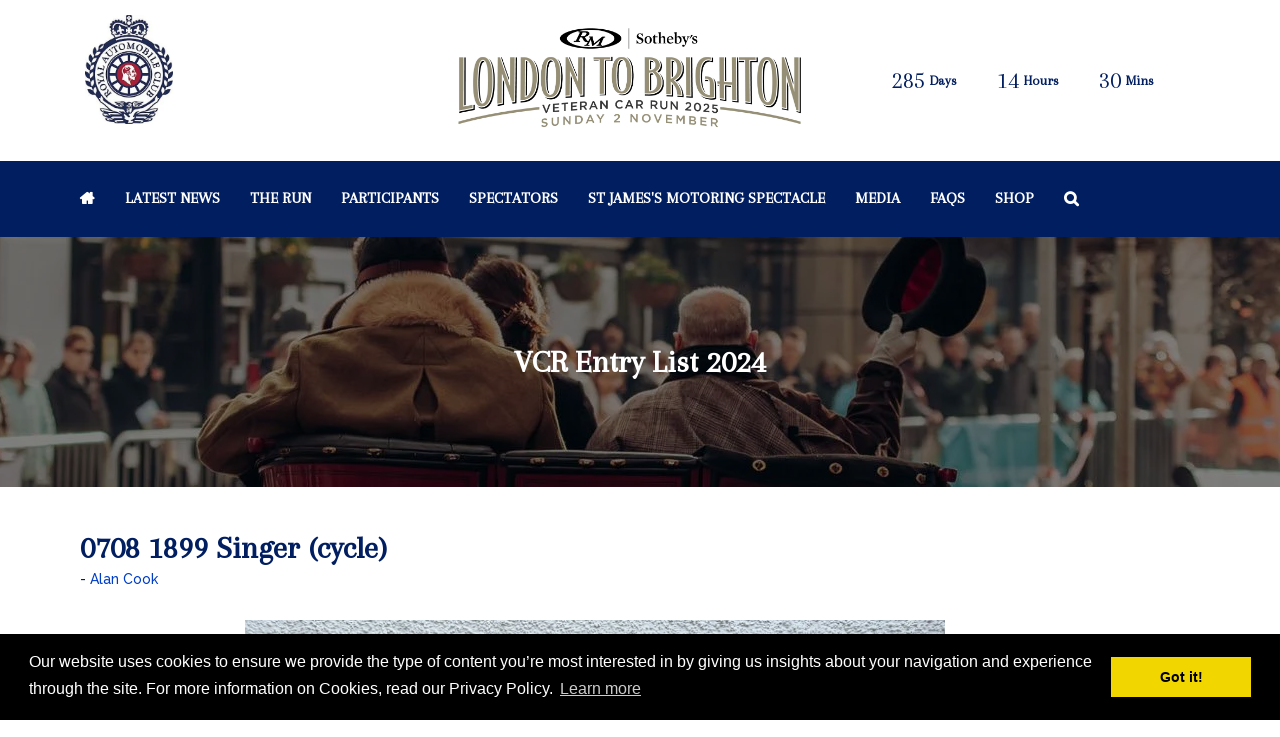

--- FILE ---
content_type: text/html;charset=utf-8
request_url: https://www.veterancarrun.com/2024-veteran-car-run-1/0703-1899-singer-cycle
body_size: 11410
content:



	
<!DOCTYPE html>
	<html lang="en-GB" class="no-js">
		<head>
			<meta http-equiv="Content-Type" content="text/html;charset=utf-8" />
			<title>
				
					0708 1899 Singer (cycle) - Veteran Car Run 2025
				
			</title>
			<meta name="generator" 	 content="SHOWOFF by ASP.events" />
			<meta name="author" content="">

			
			<meta name="description" content="" />
			<meta name="keywords" content="" />

			<meta name="viewport" content="width=device-width, initial-scale=1.0" />

			
		
		
					<meta property="og:title" content="0708&#x20;1899&#x20;Singer&#x20;&#x28;cycle&#x29;" />  
			<meta property="og:site_name" content="Veteran&#x20;Car&#x20;Run&#x20;2024" />  
			<meta property="schema:name" typeof="https://schema.org/WebPage" content="0708&#x20;1899&#x20;Singer&#x20;&#x28;cycle&#x29;" />  
			<meta property="schema:image" typeof="https://schema.org/WebPage" content="https://cdn.asp.events/CLIENT_Goose_Co_7F6419AF_5056_B739_54C4F8B966B46831/sites/Veteran-Car-Run-2019/media/Logos/VCR19-Wordmark.png/fit-in/1200x630/filters:no_upscale()" />  
			<meta property="og:image" content="https://cdn.asp.events/CLIENT_Goose_Co_7F6419AF_5056_B739_54C4F8B966B46831/sites/Veteran-Car-Run-2019/media/Logos/VCR19-Wordmark.png/fit-in/1200x630/filters:no_upscale()" />  
			<meta property="og:type" content="article" />  

			<!--
			896CC470F1E666EB742EBE1ED00FBAE70FB2A37496C44A5706E43BEFED69A8C4
			-->
			<base href="https://www.veterancarrun.com/" > 
	<meta name="robots" content="index, follow" />  
	<link rel="icon" href="https://cdn.asp.events/CLIENT_Goose_Co_7F6419AF_5056_B739_54C4F8B966B46831/sites/Veteran-Car-Run-2019/media/favicon.ico" type="image/x-icon" />  
	<link rel="canonical" href="https://www.veterancarrun.com/2024-veteran-car-run-1/0703-1899-singer-cycle" />  
<style>
.footer__info .panel__header__title {   text-align: center;  }
.ck-social-icons li a {   font-size: large;  }
.newsletter {background: #968F76!important;}
#twitter-feed a {color: #ffffff!important;}
.no-js .menu--dropdown-responsive>.menu__item:hover, .js .menu--dropdown-responsive>.menu__item.hover { border-bottom-color: #a52036!important; }
.menu--dropdown-responsive .menu--sub-menu .menu__item .menu__item__link:hover {background: #A52036!important;}
.countdown .panel__header__title {font-size: 3rem!important;}
.header {padding: 5px!important;}
.header__social .panel__header__title {font-size: 1.4rem!important;}

.m-libraries-news-list__items__item__header__title__link { color: #001E60!important; }
.m-libraries-news-list--overlay .m-libraries-news-list__items__item__header__title__link {     color: #fff!important; }

</style>
				
										<!--CookieConsentBanner start-->
										<link rel="stylesheet" type="text/css" href="/modules/contentbox-admin/includes/css/cookieconsent.min.css" />
										<script src="/modules/contentbox-admin/includes/js/cookieconsent.min.js"></script>
										<script>
										window.addEventListener("load", function(){
										window.cookieconsent.initialise({"palette":{"popup":{"background":"#000"},"button":{"background":"#f1d600"}},"content":{"message":"Our website uses cookies to ensure we provide the type of content you’re most interested in by giving us insights about your navigation and experience through the site. For more information on Cookies, read our Privacy Policy.","href":"https://www.veterancarrun.com/privacy-policy","showLink":true}})});
										</script>
										<!--CookieConsentBanner end-->
										
			
	

			
			<link rel="stylesheet" href="https://cdn.asp.events/CLIENT_Goose_Co_7F6419AF_5056_B739_54C4F8B966B46831/sites/Veteran-Car-Run-2019/media/__theme/css/site.css?v=A537BFDE" />

			
			<link href="https://themes.asp.events/_template_expo_aperture_01/includes/fonts/fontawesome/css/font-awesome.min.css" rel="stylesheet">

			
			<script src="https://code.jquery.com/jquery-1.12.4.min.js" integrity="sha256-ZosEbRLbNQzLpnKIkEdrPv7lOy9C27hHQ+Xp8a4MxAQ=" crossorigin="anonymous"></script>

			
			<script src="https://cdn.jsdelivr.net/npm/scriptjs@2.5.7/dist/script.min.js" integrity="sha384-+kbmEGZrjwfGzlYYiLQkgntepLDajw5ZAlz1jvKM4IVPwGH4Z+nbmccUIf9pz1Gq" crossorigin="anonymous"></script>

			
			<script type="text/javascript" src="https://themes.asp.events/_template_expo_aperture_01/includes/javascripts/vendors/svgxuse.js"></script>

			
			<script type="text/javascript" src="https://themes.asp.events/_template_expo_aperture_01/includes/javascripts/animations.js"></script>

			
			<script type="text/javascript" src="https://themes.asp.events/_base/1-1-0/includes/javascripts/dist/essentials.min.js"></script>
			<script type="text/javascript" src="https://themes.asp.events/_template_expo_aperture_01/includes/javascripts/site.js?v=3" ></script>

			
			<script src="https://themes.asp.events/_template_expo_aperture_01/includes/javascripts/accessibility.js"></script>					
			<script type="text/javascript" src="https://themes.asp.events/_base/1-2-0/includes/javascripts/dist/global/accessibility.min.js"></script>

			

			
			
			
				<link href="https://fonts.googleapis.com/css?family=Raleway:500,500i,700,700i" rel="stylesheet">
			
			
				<link href="https://fonts.googleapis.com/css?family=Arapey:400,400i,650,650i" rel="stylesheet">
						
			

			
			
		
		
		
					<script>
						(function(i,s,o,g,r,a,m){i['GoogleAnalyticsObject']=r;i[r]=i[r]||function(){
						(i[r].q=i[r].q||[]).push(arguments)},i[r].l=1*new Date();a=s.createElement(o),
						m=s.getElementsByTagName(o)[0];a.async=1;a.src=g;m.parentNode.insertBefore(a,m)
						})(window,document,'script','//www.google-analytics.com/analytics.js','ga');
						ga('create', 'UA-49615763-1', 'auto');
						ga('require', 'autotrack');
						ga('send', 'pageview');
						window.addEventListener('popstate', function(event) {
						    ga('send', 'pageview');
						});
						$.getScript('/includes/javascript/autotrack.js');
					</script>
				
			<script>
				$script('https://cdn.asp.events/includes/js/jquery/magnificPopup/jquery.magnific-popup.min.js', function(){ $script('https://cdn.asp.events/includes/js/ASPModal.old.min.js'); });

				jQuery(document).ready(function(){

					jQuery(document).on('click','.js-share-button',showShareDialog);

					function showShareDialog(e)
					{
						e.preventDefault();

						var Site = jQuery(this).attr('data-site');

						if (jQuery(this).attr('data-slug') != '') {
							var PageUrl = jQuery(this).attr('data-slug');
						} else {
							var PageUrl = location.href;
						}

						var contentId = '';
						if (jQuery(this).attr('data-contentId') != '') {
							var contentId = jQuery(this).attr('data-contentId');
						}
						var shareText = jQuery(this).attr('data-shareText');
						var shareTitle = jQuery(this).attr('data-shareTitle');

						jQuery.get
							( '__share/buttons/getShareUrl'
							, { Site:Site , PageUrl:PageUrl , PageTitle:document.title, contentId:contentId, shareText:shareText, shareTitle:shareTitle }
							, redirectToShare
							);
					}

					function redirectToShare(data)
					{
						//open email share in modal
						if(data.ShareTo.indexOf('__share/email') == 0)
							openRemoteModal(data.ShareTo);
						else{

						var popupBlockerChecker = {
									check: function(popup_window){
											var _scope = this;
											if (popup_window) {
													if(/chrome/.test(navigator.userAgent.toLowerCase())){
															setTimeout(function () {
																	_scope._is_popup_blocked(_scope, popup_window);
															 },200);
													}else{
															popup_window.onload = function () {
																	_scope._is_popup_blocked(_scope, popup_window);
															};
													}
											}else{
													_scope._displayError();
											}
									},
									_is_popup_blocked: function(scope, popup_window){
											if ((popup_window.innerHeight > 0)==false){ scope._displayError(); }
									},
									_displayError: function(){
											alert("Popup Blocker is enabled! Please add this site to your exception list.");
									}
							};

							var popup = window.open(data.ShareTo,'_blank','width=800,height=650'); //'width=620,height=440'
							popupBlockerChecker.check(popup);
						}
					}

				});
			</script>
		
	
		</head>




	 
	<body class="body--id-21398 t-default Veteran-Car-Run-2019 ">
		
		
		
		
	
		<a class="s-skip-to-main" href="#main" style="opacity: 0; position: absolute; transform: translateY(-100%);">Skip to main content</a>
		<div class="site">
			<nav class="navigation-mobile js-navigation-clone" data-original="main" data-type="accordion" aria-label="Mobile Main Navigation"></nav>
			
				
    
    
        
	<div class="header-sticky">
		<div class="wrapper">
			
			<div class="header-sticky__navigation-cta">
				<nav class="header-sticky__navigation js-navigation" data-name="main" aria-label="Main Navigation">
					<!--seed:89BB5C66DBADDC1C10BCD25C74F4FFEAD1462200-->
	
		
			<ul class="menu menu--dropdown-responsive js-menu menublock" menuid="43">
		
	
	
		<li title="Home" class="menu__item menu__item--home">

		
			<a href="welcome" target="_self" class="menu__item__link menuitem menuitem--id-236">Home</a>
		

		
		</li>
	
		<li title="LATEST NEWS" class="menu__item">

		
			<a href="news" target="_self" class="menu__item__link menuitem menuitem--id-362">LATEST NEWS</a>
		

		
		</li>
	
		<li title="The Run" class="menu__item">

		
			<a href="the-run" target="_self" class="menu__item__link menuitem menuitem--id-280">The Run</a>
		

		
			
			<button class="menu__item__toggle" style="display: none;"><i class="fal fa-chevron-down"></i></button>

			
	
		<ul class="menu--sub-menu menu--sub-menu--level-1">
	
	
		<li title="History of the Run" class="menu__item">

		
			<a href="history-of-the-run" target="_self" class="menu__item__link menuitem menuitem--id-281">History of the Run</a>
		

		
		</li>
	
		<li title="Galleries" class="menu__item">

		
			<a href="galleries" target="_self" class="menu__item__link menuitem menuitem--id-285">Galleries</a>
		

		
			
			<button class="menu__item__toggle" style="display: none;"><i class="fal fa-chevron-down"></i></button>

			
	
		<ul class="menu--sub-menu menu--sub-menu--level-2">
	
	
		<li title="Photos" class="menu__item">

		
			<a href="photos" target="_self" class="menu__item__link menuitem menuitem--id-286">Photos</a>
		

		
		</li>
	
		<li title="Videos" class="menu__item">

		
			<a href="videos" target="_self" class="menu__item__link menuitem menuitem--id-287">Videos</a>
		

		
		</li>
	
	
		</ul>
	


		
		</li>
	
		<li title="2025 Entry List and Results" class="menu__item">

		
			<a href="2025-entry-list-results" target="_self" class="menu__item__link menuitem menuitem--id-406">2025 Entry List and Results</a>
		

		
		</li>
	
		<li title="Marshals, Veteran Car Run Team and Supporting Clubs" class="menu__item">

		
			<a href="team-marshals--supporting-clubs" target="_self" class="menu__item__link menuitem menuitem--id-376">Marshals, Veteran Car Run Team and Supporting Clubs</a>
		

		
		</li>
	
		<li title="Previous Years' Programmes" class="menu__item">

		
			<a href="programmes" target="_self" class="menu__item__link menuitem menuitem--id-385">Previous Years' Programmes</a>
		

		
		</li>
	
		<li title="Our Partners" class="menu__item">

		
			<a href="our-partners" target="_self" class="menu__item__link menuitem menuitem--id-282">Our Partners</a>
		

		
		</li>
	
		<li title="Summer Run" class="menu__item">

		
			<a href="royal-automobile-club-summer-veteran-car-run" target="_self" class="menu__item__link menuitem menuitem--id-395">Summer Run</a>
		

		
			
			<button class="menu__item__toggle" style="display: none;"><i class="fal fa-chevron-down"></i></button>

			
	
		<ul class="menu--sub-menu menu--sub-menu--level-2">
	
	
		<li title="2024 Summer Run Image Gallery" class="menu__item">

		
			<a href="https://www.veterancarrun.com/2024-summer-veteran-car-run-gallery" target="_blank" class="menu__item__link menuitem menuitem--id-404">2024 Summer Run Image Gallery</a>
		

		
		</li>
	
		<li title="2024 Summer Run Entry List" class="menu__item">

		
			<a href="2024-summer-veteran-car-run" target="_self" class="menu__item__link menuitem menuitem--id-401">2024 Summer Run Entry List</a>
		

		
		</li>
	
	
		</ul>
	


		
		</li>
	
	
		</ul>
	


		
		</li>
	
		<li title="Participants" class="menu__item">

		
			<a href="event-information" target="_self" class="menu__item__link menuitem menuitem--id-271">Participants</a>
		

		
			
			<button class="menu__item__toggle" style="display: none;"><i class="fal fa-chevron-down"></i></button>

			
	
		<ul class="menu--sub-menu menu--sub-menu--level-1">
	
	
		<li title="Event Information" class="menu__item">

		
			<a href="event-information" target="_self" class="menu__item__link menuitem menuitem--id-363">Event Information</a>
		

		
		</li>
	
		<li title="Register" class="menu__item">

		
			<a href="register" target="_self" class="menu__item__link menuitem menuitem--id-409">Register</a>
		

		
		</li>
	
		<li title="2025 Entry List and Results" class="menu__item">

		
			<a href="2025-entry-list-results" target="_self" class="menu__item__link menuitem menuitem--id-410">2025 Entry List and Results</a>
		

		
		</li>
	
		<li title="The Peninsula London" class="menu__item">

		
			<a href="peninsula-london" target="_self" class="menu__item__link menuitem menuitem--id-412">The Peninsula London</a>
		

		
		</li>
	
		<li title="Participant FAQ: Accommodation, Parking, Driving in London, ULEZ" class="menu__item">

		
			<a href="participant-faq" target="_self" class="menu__item__link menuitem menuitem--id-413">Participant FAQ: Accommodation, Parking, Driving in London, ULEZ</a>
		

		
		</li>
	
		<li title="Overseas Vehicles - UK temporary import and London driving charges" class="menu__item">

		
			<a href="overseas-vehicles" target="_self" class="menu__item__link menuitem menuitem--id-390">Overseas Vehicles - UK temporary import and London driving charges</a>
		

		
		</li>
	
		<li title="Longevity Medals" class="menu__item">

		
			<a href="longevity-medals" target="_self" class="menu__item__link menuitem menuitem--id-414">Longevity Medals</a>
		

		
		</li>
	
	
		</ul>
	


		
		</li>
	
		<li title="SPECTATORS" class="menu__item">

		
			<a href="spectators" target="_self" class="menu__item__link menuitem menuitem--id-384">SPECTATORS</a>
		

		
		</li>
	
		<li title="St James's Motoring Spectacle" class="menu__item">

		
			<a href="st-jamess-motoring-spectacle" target="_self" class="menu__item__link menuitem menuitem--id-405">St James's Motoring Spectacle</a>
		

		
		</li>
	
		<li title="MEDIA" class="menu__item">

		
			<a href="press" target="_self" class="menu__item__link menuitem menuitem--id-288">MEDIA</a>
		

		
		</li>
	
		<li title="FAQs" class="menu__item">

		
			<a href="faqs" target="_self" class="menu__item__link menuitem menuitem--id-291">FAQs</a>
		

		
		</li>
	
		<li title="Shop" class="menu__item">

		
			<a href="https://shop.royalautomobileclub.co.uk/products/664396038488" target="_blank" class="menu__item__link menuitem menuitem--id-383">Shop</a>
		

		
		</li>
	
		<li title="Search" class="js-search-trigger menu__item menu__item--search">

		
			<a href="http://#searchToggle" target="_blank" class="menu__item__link menuitem menuitem--id-248">Search</a>
		

		
		</li>
	
	
		
			</ul>
		
	


				</nav>
				
			</div>			
		</div>
	</div>	

    
    
	<header class="header header__style-1">
		<div class="wrapper">
			
			<div class="header__dates-location"><div class="panel panel--default panel--id-7056">
			
			
			
				<div class="panel__body">
					<h3 class="ck-headline ck-headline--color-main"><strong><a href="http://www.royalautomobileclub.co.uk/" target="_blank" title="http://www.royalautomobileclub.co.uk/"><img alt="RAC logo" src="https://cdn.asp.events/CLIENT_Goose_Co_7F6419AF_5056_B739_54C4F8B966B46831/sites/Veteran-Car-Run-2019/media/Logos/250px-Royal_Automobile_Club_Logo.jpg" style="width: 88px; height: 110px; margin-top: 10px;" /></a></strong></h3>

				</div>
			
		</div></div>
			<div class="header__branding"><div class="panel panel--default panel--id-7058">
			
				<div class="panel__image">
					<a href="https://cdn.asp.events/CLIENT_Goose_Co_7F6419AF_5056_B739_54C4F8B966B46831/sites/Veteran-Car-Run-2019/media/Logos/VCR-logo.png" target="_blank"></a>
				</div>
			
			
			
				<div class="panel__body">
					<p style="text-align: center;"><img alt="logo" src="https://cdn.asp.events/CLIENT_Goose_Co_7F6419AF_5056_B739_54C4F8B966B46831/sites/Veteran-Car-Run-2019/media/Logos/VCR25-Wordmark-double-dated.jpg" style="width: 500px; height: 158px;" /></p>

				</div>
			
		</div></div>
			
			
				<div class="header__details">
					<div class="header__links-social">
						
						
						
					</div>
					<div class="header__countdown"><div class="panel panel--default panel--id-8118"> 
 <div class="panel__body">  
  <div class="w-countdown"> 
   <script src="/__widgets/jquery.countdown/jquery.countdown.min.js"></script> 
   <div class="w-countdown__item" id="w-countdown--id-uid_B66A0"> 
   </div> 
   <script>
                        $(document).ready(function(){
                            if("01/11/2026 06:56".length != 0){
                                var finalDate = "01/11/2026 06:56".split(" ")[0].split("/").reverse().join("/");
                                var finalTime = "01/11/2026 06:56".split(" ")[1];
                                var finalDateTime = finalDate + " " + finalTime;
                                //$('#w-countdown--id-uid_B66A0').countdown('2026/01/11 hh:01:ss')
                                $('#w-countdown--id-uid_B66A0').countdown(finalDateTime)
                                     .on("update.countdown", function(event) {
                                        switch ("D/H/M") {
                                            case "Month/D/H" :
                                                var format = '<div class="w-countdown__months">%-m <span>%!m:Month,Months;</span></div><div class="w-countdown__days">%-n <span>%!n:Day,Days;</span></div><div class="w-countdown__hours">%H <span>%!H:Hour,Hours;</span></div>';
                                            break;
                                            case "D/H/M/S" :
                                                var format = '<div class="w-countdown__days">%-D <span>%!D:Day,Days;</span></div><div class="w-countdown__hours">%H <span>%!H:Hour,Hours;</span></div><div class="w-countdown__minutes">%M <span>%!M:Min,Mins;</span></div><div class="w-countdown__seconds">%S <span>%!S:Sec,Secs;</span></div>';
                                            break;
                                            default :
                                                var format = '<div class="w-countdown__days">%-D <span>%!D:Day,Days;</span></div><div class="w-countdown__hours">%H <span>%!H:Hour,Hours;</span></div><div class="w-countdown__minutes">%M <span>%!M:Min,Mins;</span></div>';
                                            break;
                                        }

                                        $(this).html(event.strftime(format));
                                     })
                                     .on("finish.countdown", function(event) {
                                       $(this).html("Countdown Complete! The time is now!")
                                         .parent().addClass("disabled");
                                     });
                            }
                        });
                    </script> 
  </div>  
 </div> 
</div></div>
				</div>
			
		</div>
	</header>






			
				
	
		<nav class="navigation js-navigation" data-name="main" aria-label="Main Navigation">
			<div class="wrapper">
				<div class="navigation__menu">
					<!--seed:89BB5C66DBADDC1C10BCD25C74F4FFEAD1462200-->
	
		
			<ul class="menu menu--dropdown-responsive js-menu menublock" menuid="43">
		
	
	
		<li title="Home" class="menu__item menu__item--home">

		
			<a href="welcome" target="_self" class="menu__item__link menuitem menuitem--id-236">Home</a>
		

		
		</li>
	
		<li title="LATEST NEWS" class="menu__item">

		
			<a href="news" target="_self" class="menu__item__link menuitem menuitem--id-362">LATEST NEWS</a>
		

		
		</li>
	
		<li title="The Run" class="menu__item">

		
			<a href="the-run" target="_self" class="menu__item__link menuitem menuitem--id-280">The Run</a>
		

		
			
			<button class="menu__item__toggle" style="display: none;"><i class="fal fa-chevron-down"></i></button>

			
	
		<ul class="menu--sub-menu menu--sub-menu--level-1">
	
	
		<li title="History of the Run" class="menu__item">

		
			<a href="history-of-the-run" target="_self" class="menu__item__link menuitem menuitem--id-281">History of the Run</a>
		

		
		</li>
	
		<li title="Galleries" class="menu__item">

		
			<a href="galleries" target="_self" class="menu__item__link menuitem menuitem--id-285">Galleries</a>
		

		
			
			<button class="menu__item__toggle" style="display: none;"><i class="fal fa-chevron-down"></i></button>

			
	
		<ul class="menu--sub-menu menu--sub-menu--level-2">
	
	
		<li title="Photos" class="menu__item">

		
			<a href="photos" target="_self" class="menu__item__link menuitem menuitem--id-286">Photos</a>
		

		
		</li>
	
		<li title="Videos" class="menu__item">

		
			<a href="videos" target="_self" class="menu__item__link menuitem menuitem--id-287">Videos</a>
		

		
		</li>
	
	
		</ul>
	


		
		</li>
	
		<li title="2025 Entry List and Results" class="menu__item">

		
			<a href="2025-entry-list-results" target="_self" class="menu__item__link menuitem menuitem--id-406">2025 Entry List and Results</a>
		

		
		</li>
	
		<li title="Marshals, Veteran Car Run Team and Supporting Clubs" class="menu__item">

		
			<a href="team-marshals--supporting-clubs" target="_self" class="menu__item__link menuitem menuitem--id-376">Marshals, Veteran Car Run Team and Supporting Clubs</a>
		

		
		</li>
	
		<li title="Previous Years' Programmes" class="menu__item">

		
			<a href="programmes" target="_self" class="menu__item__link menuitem menuitem--id-385">Previous Years' Programmes</a>
		

		
		</li>
	
		<li title="Our Partners" class="menu__item">

		
			<a href="our-partners" target="_self" class="menu__item__link menuitem menuitem--id-282">Our Partners</a>
		

		
		</li>
	
		<li title="Summer Run" class="menu__item">

		
			<a href="royal-automobile-club-summer-veteran-car-run" target="_self" class="menu__item__link menuitem menuitem--id-395">Summer Run</a>
		

		
			
			<button class="menu__item__toggle" style="display: none;"><i class="fal fa-chevron-down"></i></button>

			
	
		<ul class="menu--sub-menu menu--sub-menu--level-2">
	
	
		<li title="2024 Summer Run Image Gallery" class="menu__item">

		
			<a href="https://www.veterancarrun.com/2024-summer-veteran-car-run-gallery" target="_blank" class="menu__item__link menuitem menuitem--id-404">2024 Summer Run Image Gallery</a>
		

		
		</li>
	
		<li title="2024 Summer Run Entry List" class="menu__item">

		
			<a href="2024-summer-veteran-car-run" target="_self" class="menu__item__link menuitem menuitem--id-401">2024 Summer Run Entry List</a>
		

		
		</li>
	
	
		</ul>
	


		
		</li>
	
	
		</ul>
	


		
		</li>
	
		<li title="Participants" class="menu__item">

		
			<a href="event-information" target="_self" class="menu__item__link menuitem menuitem--id-271">Participants</a>
		

		
			
			<button class="menu__item__toggle" style="display: none;"><i class="fal fa-chevron-down"></i></button>

			
	
		<ul class="menu--sub-menu menu--sub-menu--level-1">
	
	
		<li title="Event Information" class="menu__item">

		
			<a href="event-information" target="_self" class="menu__item__link menuitem menuitem--id-363">Event Information</a>
		

		
		</li>
	
		<li title="Register" class="menu__item">

		
			<a href="register" target="_self" class="menu__item__link menuitem menuitem--id-409">Register</a>
		

		
		</li>
	
		<li title="2025 Entry List and Results" class="menu__item">

		
			<a href="2025-entry-list-results" target="_self" class="menu__item__link menuitem menuitem--id-410">2025 Entry List and Results</a>
		

		
		</li>
	
		<li title="The Peninsula London" class="menu__item">

		
			<a href="peninsula-london" target="_self" class="menu__item__link menuitem menuitem--id-412">The Peninsula London</a>
		

		
		</li>
	
		<li title="Participant FAQ: Accommodation, Parking, Driving in London, ULEZ" class="menu__item">

		
			<a href="participant-faq" target="_self" class="menu__item__link menuitem menuitem--id-413">Participant FAQ: Accommodation, Parking, Driving in London, ULEZ</a>
		

		
		</li>
	
		<li title="Overseas Vehicles - UK temporary import and London driving charges" class="menu__item">

		
			<a href="overseas-vehicles" target="_self" class="menu__item__link menuitem menuitem--id-390">Overseas Vehicles - UK temporary import and London driving charges</a>
		

		
		</li>
	
		<li title="Longevity Medals" class="menu__item">

		
			<a href="longevity-medals" target="_self" class="menu__item__link menuitem menuitem--id-414">Longevity Medals</a>
		

		
		</li>
	
	
		</ul>
	


		
		</li>
	
		<li title="SPECTATORS" class="menu__item">

		
			<a href="spectators" target="_self" class="menu__item__link menuitem menuitem--id-384">SPECTATORS</a>
		

		
		</li>
	
		<li title="St James's Motoring Spectacle" class="menu__item">

		
			<a href="st-jamess-motoring-spectacle" target="_self" class="menu__item__link menuitem menuitem--id-405">St James's Motoring Spectacle</a>
		

		
		</li>
	
		<li title="MEDIA" class="menu__item">

		
			<a href="press" target="_self" class="menu__item__link menuitem menuitem--id-288">MEDIA</a>
		

		
		</li>
	
		<li title="FAQs" class="menu__item">

		
			<a href="faqs" target="_self" class="menu__item__link menuitem menuitem--id-291">FAQs</a>
		

		
		</li>
	
		<li title="Shop" class="menu__item">

		
			<a href="https://shop.royalautomobileclub.co.uk/products/664396038488" target="_blank" class="menu__item__link menuitem menuitem--id-383">Shop</a>
		

		
		</li>
	
		<li title="Search" class="js-search-trigger menu__item menu__item--search">

		
			<a href="http://#searchToggle" target="_blank" class="menu__item__link menuitem menuitem--id-248">Search</a>
		

		
		</li>
	
	
		
			</ul>
		
	


				</div>
				
				
			</div>
		</nav>
	

			
				
	

			
				
	
	

	
		
			
		
				<div class="page-title ">
				
					

					
					 
						<h1 class="page-title__title">VCR Entry List 2024</h1>
					
					<div class="page-title__image">
						<div class="panel panel--default panel--id-7074">
			
			
			
				<div class="panel__body">
					<p><img alt="event info" src="https://cdn.asp.events/CLIENT_Goose_Co_7F6419AF_5056_B739_54C4F8B966B46831/sites/Veteran-Car-Run-2019/media/Subpage headers/Event-Information-subpage-header-V2.jpg" style="width: 1900px; height: 250px;" /></p>

				</div>
			
		</div>
					</div>
				</div>
				
			
	
	
	<div class="content" id="main">
		
	
	
		
		
		
	

	<main class="content__main">
		<div class="wrapper">
			
			<div class="content__main__body">
				













<div class="m-libraries-news-entry m-libraries-news-entry--default m-libraries-news-entry--id-21398">
	<div class="m-libraries-news-entry__item js-library-list js-library-item js-library-entry-item" searchgroup="libraryentry-2024-veteran-car-run-1" data-content-i-d=21398>
		<div class="m-libraries-news-entry__item__toolbar">
			<div class="p-button-group p-button-group--horizontal-to-vertical p-button-group--horizontal-to-vertical--tablet">
				
				
				
			</div>
		</div>
		<div class="m-libraries-news-entry__item__header">
			
			<h1 class="m-libraries-news-entry__item__header__title">
				0708 1899 Singer (cycle)
			</h1>
			
				
					<div class="m-libraries-news-entry__item__header__meta">
						
							<span class="m-libraries-news-entry__item__header__meta__author">
								Alan Cook
							</span>
						
					</div>
				
			
		</div>
		
			<figure class="m-libraries-news-entry__item__featured-image" >
				<div class="m-libraries-news-entry__item__featured-image__wrapper">
					<img src="https://cdn.asp.events/CLIENT_Goose_Co_7F6419AF_5056_B739_54C4F8B966B46831/sites/Veteran-Car-Run-2019/media/libraries/vcr-entry-list-2023/_Alan_Cook_.jpg/fit-in/1440x9999/filters:no_upscale()" />
					
				</div>
			</figure>
		
		<div class="m-libraries-news-entry__item__body">
			
			
				<div class="m-libraries-news-entry__item__body__description">
					
		
		
	Registration:&nbsp;<br />
<br />
Country of Origin:&nbsp;<br />
<br />
Cylinders: 0<br />
<br />
Horse Power: 0<br />
<br />
Body Type: Gents roadster cycle
				</div>
			
            
			
			
			
			<div class="m-libraries-news-entry__item__body__additional">
				
			</div>
		</div>
		
		<div class="m-libraries-news-entry__item__comments">
			
	

		</div>
		<div class="m-libraries-news-entry__item__share">
			

    <script>
    	if ( window.showoff ) {
    		window.showoff.translations.widgets.share = {"message":"","copyurl":"Copy URL","cb_shareemail_message":"Message","cb_shareemail_emailto":"To:","cb_shareemail_submit":"Send Email","cb_shareemail_replyTo":"From:","cb_shareemail_replyTo_hint":"The email the recipient can reply to","viaurl":"Share via URL","cb_shareemail_subject":"Have a look at our page!","title":"Share","viasocialmedia":"Share via social media","cb_shareemail_body":"A page has been shared with you! Have a look at our page:","cb_shareemail_emailto_hint":"The email of the recipient"};
    	}
    </script>
	<div class="w-share w-share--overlay js-share-overlay">
		
		<div class="widget-share js-share-wrapper">
				<ul class="widget-share__list">
					
					
					
				</ul>
			</div>
	</div>

		</div>
	</div>
	
		<div class="m-libraries-news-entry__navigation">
			
			<a class="p-button p-button--primary" href="2024-veteran-car-run-1">View all VCR Entry List 2024</a>
		</div>
	
	<div class="m-libraries-news-entry__pagination">
		
		
		

	<div class="pagination pagination--entry js-pagination js-library-entry-pagination" searchgroup="libraryentry-2024-veteran-car-run-1" data-cachestatic="0">
				<ul class="pagination__list"><li class="pagination__list__item"><a href="2024-veteran-car-run-1/1888-singer-cycle" data-entryid="21565"  data-page="380" class="pagination__list__item__link pagination__list__item__link--previous" title="Previous Page"><span class="pagination__list__item__link__icon"></span><div class="pagination__list__item__link__preview"><span class="pagination__list__item__link__field-1" data-next="Next" data-prev="Previous">0707 1888 Singer (cycle)</span><span class="pagination__list__item__link__field-2" data-next="Next" data-prev="Previous"><div class="pagination__list__item__link__field-2__thumbnail" style="background-image: url(https://cdn.asp.events/CLIENT_Goose_Co_7F6419AF_5056_B739_54C4F8B966B46831/sites/Veteran-Car-Run-2019/media/libraries/vcr-entry-list/Stuart-Mason-Elliott.jpg);"></div></span></div></a></li><li class="pagination__list__item"><a href="2024-veteran-car-run-1/0704-1890-singer-cycle" data-entryid="21511"  data-page="382" class="pagination__list__item__link pagination__list__item__link--next" title="Next Page"><span class="pagination__list__item__link__icon"></span><div class="pagination__list__item__link__preview"><span class="pagination__list__item__link__field-1" data-next="Next" data-prev="Previous">0709 1890 Singer (cycle)</span><span class="pagination__list__item__link__field-2" data-next="Next" data-prev="Previous"><div class="pagination__list__item__link__field-2__thumbnail" style="background-image: url(https://cdn.asp.events/CLIENT_Goose_Co_7F6419AF_5056_B739_54C4F8B966B46831/sites/Veteran-Car-Run-2019/media/libraries/vcr-entry-list-2023/704_Winston_Teague_.jpg);"></div></span></div></a></li></ul>
			</div><script type='text/javascript'>$script('https://cdn.asp.events/includes/js/librarysearch.js');</script>

	</div>
	<div class="m-libraries-news-entry__loading">
		
	<div class="p-loader p-loader--overlay js-w-library-loading" searchgroup="libraryentry-2024-veteran-car-run-1">
		<span class="p-loader__icon"></span>
		<span class="p-loader__text">Loading</span>
	</div>

	</div>
	<script>
		$script('https://themes.asp.events/_base/1-1-0/includes/javascripts/src/patterns/pagination.js');
	</script>
	
</div>


			</div>
		</div>
	</main>

	

	
	
		
		
		
	


	</div>

			
				
	

			
				
	

			
				
		

			
				
	

			
				


	
	
	<div class="sponsors sponsors--style-rows">
		<div class="wrapper">
			
			<div class="sponsors__body">
				<div class="panel panel--default panel--id-7088">
			
			
			
				<div class="panel__body">
					<p style="text-align: center;"><a href="https://rmsothebys.com/" target="_blank" title="https://rmsothebys.com/"><img alt="rm" src="https://cdn.asp.events/CLIENT_Goose_Co_7F6419AF_5056_B739_54C4F8B966B46831/sites/Veteran-Car-Run-2019/media/Logos/RM_Sothebys_bow.jpg.png" style="width: 280px; height: 48px;" /></a></p>

				</div>
			
		</div>
	
 <div class="panel panel--default panel--id-12623"> 
 <div class="panel__body">  
  <div class="w-icatcher-carousel w-icatcher-carousel--id-uid_916F6"> 
   <script src="/__widgets/slider/jquery.bxslider.min.js"></script> 
   <script>
								$(document).ready(function(){
                                    const isMobile = window.innerWidth <= 768;

                                    $(".w-icatcher-carousel--id-uid_916F6 .w-icatcher-carousel__list").bxSlider({
                                        pause:4000
										, moveSlides:1
										, randomStart:false
										, auto: false
										, controls: false
										, pager: false
										//, captions: "false"
										, slideMargin:5
										, slideWidth:150
										, minSlides: 1
		  								, maxSlides: 8
                                    });
                                });
							</script> 
   <ul class="w-icatcher-carousel__list"> 
    <li class="w-icatcher-carousel__list__item"> 
     <div class="w-icatcher-carousel__list__item__image">
      <a href="https://ben.org.uk/" target="_self"><img src="https://cdn.asp.events/CLIENT_Goose_Co_7F6419AF_5056_B739_54C4F8B966B46831/sites/Veteran-Car-Run-2019/media/Logos/Ben_Master_on_white.jpg" alt="" /></a>
     </div>
     <div class="w-icatcher-carousel__list__item__body">
      <div class="w-icatcher-carousel__list__item__body__caption"></div>
     </div> </li> 
    <li class="w-icatcher-carousel__list__item"> 
     <div class="w-icatcher-carousel__list__item__image">
      <a href="https://www.bosch-professional.com/gb/en/" target="_self"><img src="https://cdn.asp.events/CLIENT_Goose_Co_7F6419AF_5056_B739_54C4F8B966B46831/sites/Veteran-Car-Run-2019/media/Logos/Bosch-transparent.jpg" alt="" /></a>
     </div>
     <div class="w-icatcher-carousel__list__item__body">
      <div class="w-icatcher-carousel__list__item__body__caption"></div>
     </div> </li> 
    <li class="w-icatcher-carousel__list__item"> 
     <div class="w-icatcher-carousel__list__item__image">
      <a href="https://www.visitbrighton.com" target="_blank"><img src="https://cdn.asp.events/CLIENT_Goose_Co_7F6419AF_5056_B739_54C4F8B966B46831/sites/Veteran-Car-Run-2019/media/VisitBrighton-colour.png" alt="" /></a>
     </div>
     <div class="w-icatcher-carousel__list__item__body">
      <div class="w-icatcher-carousel__list__item__body__caption"></div>
     </div> </li> 
    <li class="w-icatcher-carousel__list__item"> 
     <div class="w-icatcher-carousel__list__item__image">
      <a href="https://www.carseurope.net" target="_self"><img src="https://cdn.asp.events/CLIENT_Goose_Co_7F6419AF_5056_B739_54C4F8B966B46831/sites/Veteran-Car-Run-2019/media/Logos/CARS-Logo-official-2012-(PNG).resize-500x189.png" alt="" /></a>
     </div>
     <div class="w-icatcher-carousel__list__item__body">
      <div class="w-icatcher-carousel__list__item__body__caption"></div>
     </div> </li> 
   </ul> 
  </div>  
 </div> 
</div> <div class="panel panel--default panel--id-7138"> 
 <div class="panel__body">  
  <div class="w-icatcher-carousel w-icatcher-carousel--id-uid_18D41"> 
   <script src="/__widgets/slider/jquery.bxslider.min.js"></script> 
   <script>
								$(document).ready(function(){
                                    const isMobile = window.innerWidth <= 768;

                                    $(".w-icatcher-carousel--id-uid_18D41 .w-icatcher-carousel__list").bxSlider({
                                        pause:4000
										, moveSlides:1
										, randomStart:false
										, auto: false
										, controls: false
										, pager: false
										//, captions: "false"
										, slideMargin:5
										, slideWidth:135
										, minSlides: 1
		  								, maxSlides: 8
                                    });
                                });
							</script> 
   <ul class="w-icatcher-carousel__list"> 
    <li class="w-icatcher-carousel__list__item"> 
     <div class="w-icatcher-carousel__list__item__image">
      <a href="http://www.lockton.com" target="_blank"><img src="https://cdn.asp.events/CLIENT_Goose_Co_7F6419AF_5056_B739_54C4F8B966B46831/sites/Veteran-Car-Run-2019/media/lockton.png" alt="" /></a>
     </div>
     <div class="w-icatcher-carousel__list__item__body">
      <div class="w-icatcher-carousel__list__item__body__caption"></div>
     </div> </li> 
    <li class="w-icatcher-carousel__list__item"> 
     <div class="w-icatcher-carousel__list__item__image">
      <img src="https://cdn.asp.events/CLIENT_Goose_Co_7F6419AF_5056_B739_54C4F8B966B46831/sites/Veteran-Car-Run-2019/media/Logos/En-logo-legenda-preto-13.png" alt="" />
     </div>
     <div class="w-icatcher-carousel__list__item__body">
      <div class="w-icatcher-carousel__list__item__body__caption"></div>
     </div> </li> 
    <li class="w-icatcher-carousel__list__item"> 
     <div class="w-icatcher-carousel__list__item__image">
      <a href="https://www.motul.com/en-GB" target="_self"><img src="https://cdn.asp.events/CLIENT_Goose_Co_7F6419AF_5056_B739_54C4F8B966B46831/sites/Veteran-Car-Run-2019/media/Logos/logo_motul-rvb.jpg" alt="" /></a>
     </div>
     <div class="w-icatcher-carousel__list__item__body">
      <div class="w-icatcher-carousel__list__item__body__caption"></div>
     </div> </li> 
    <li class="w-icatcher-carousel__list__item"> 
     <div class="w-icatcher-carousel__list__item__image">
      <a href="https://www.libertywines.co.uk/our-producers/GPH01FR-piper-heidsieck" target="_blank"><img src="https://cdn.asp.events/CLIENT_Goose_Co_7F6419AF_5056_B739_54C4F8B966B46831/sites/Veteran-Car-Run-2019/media/P_H_LOGO_CMYK_no_background_b59e2ca46c.png" alt="" /></a>
     </div>
     <div class="w-icatcher-carousel__list__item__body">
      <div class="w-icatcher-carousel__list__item__body__caption"></div>
     </div> </li> 
   </ul> 
  </div>  
  <p>&nbsp;</p> 
 </div> 
</div> <div class="panel panel--default panel--id-16037"> 
 <div class="panel__body">  
  <div class="w-icatcher-carousel w-icatcher-carousel--id-uid_70712"> 
   <script src="/__widgets/slider/jquery.bxslider.min.js"></script> 
   <script>
								$(document).ready(function(){
                                    const isMobile = window.innerWidth <= 768;

                                    $(".w-icatcher-carousel--id-uid_70712 .w-icatcher-carousel__list").bxSlider({
                                        pause:4000
										, moveSlides:1
										, randomStart:false
										, auto: false
										, controls: false
										, pager: false
										//, captions: "false"
										, slideMargin:5
										, slideWidth:135
										, minSlides: 1
		  								, maxSlides: 8
                                    });
                                });
							</script> 
   <ul class="w-icatcher-carousel__list"> 
    <li class="w-icatcher-carousel__list__item"> 
     <div class="w-icatcher-carousel__list__item__image">
      <a href="https://www.prewarcar.com/" target="_blank"><img src="https://cdn.asp.events/CLIENT_Goose_Co_7F6419AF_5056_B739_54C4F8B966B46831/sites/Veteran-Car-Run-2019/media/Logos/PreWarCar..sm.jpg" alt="" /></a>
     </div>
     <div class="w-icatcher-carousel__list__item__body">
      <div class="w-icatcher-carousel__list__item__body__caption"></div>
     </div> </li> 
    <li class="w-icatcher-carousel__list__item"> 
     <div class="w-icatcher-carousel__list__item__image">
      <a href="https://www.rac.co.uk/" target="_blank"><img src="https://cdn.asp.events/CLIENT_Goose_Co_7F6419AF_5056_B739_54C4F8B966B46831/sites/Veteran-Car-Run-2019/media/RAC_CMYK-orange-jpg-UPDATED.jpg.png" alt="" /></a>
     </div>
     <div class="w-icatcher-carousel__list__item__body">
      <div class="w-icatcher-carousel__list__item__body__caption"></div>
     </div> </li> 
    <li class="w-icatcher-carousel__list__item"> 
     <div class="w-icatcher-carousel__list__item__image">
      <a href="https://coryton.com" target="_self"><img src="https://cdn.asp.events/CLIENT_Goose_Co_7F6419AF_5056_B739_54C4F8B966B46831/sites/Veteran-Car-Run-2019/media/Logos/SUSTAIN-Logo-Horizontal-Rich-Blue.png" alt="" /></a>
     </div>
     <div class="w-icatcher-carousel__list__item__body">
      <div class="w-icatcher-carousel__list__item__body__caption"></div>
     </div> </li> 
    <li class="w-icatcher-carousel__list__item"> 
     <div class="w-icatcher-carousel__list__item__image">
      <a href="https://www.peninsula.com/en/london/5-star-luxury-hotel-belgravia" target="_self"><img src="https://cdn.asp.events/CLIENT_Goose_Co_7F6419AF_5056_B739_54C4F8B966B46831/sites/Veteran-Car-Run-2019/media/Logos/Peninsula.png" alt="" /></a>
     </div>
     <div class="w-icatcher-carousel__list__item__body">
      <div class="w-icatcher-carousel__list__item__body__caption"></div>
     </div> </li> 
    <li class="w-icatcher-carousel__list__item"> 
     <div class="w-icatcher-carousel__list__item__image">
      <a href="http://www.williamsandyates.co.uk" target="_self"><img src="https://cdn.asp.events/CLIENT_Goose_Co_7F6419AF_5056_B739_54C4F8B966B46831/sites/Veteran-Car-Run-2019/media/Logos/W-and-Y.png" alt="" /></a>
     </div>
     <div class="w-icatcher-carousel__list__item__body">
      <div class="w-icatcher-carousel__list__item__body__caption"></div>
     </div> </li> 
   </ul> 
  </div>  
  <p>&nbsp;</p> 
 </div> 
</div>
			</div>
		</div>		
	</div>
	
	

			
				
	

			
				
	<div class="newsletter"><div class="wrapper"><div class="panel panel--default panel--id-7087"> 
 <div class="panel__header"> 
  <h4 class="panel__header__title"> Sign up to our newsletter: </h4> 
 </div> 
 <div class="panel__body"> 
  <p>
   
	
		
			
				
				
				<form name="Newsletter" id="C6D58E1A-62BA-409F-9C6E19485AEEEE12" action="__form/form" ajaxaction="__form/getNextFormPage" class="js-formbuilder-form" formname="Newsletter" method="POST">
					<script type='text/javascript'>
						if (typeof $script === 'undefined') {
							$.getScript('/__includes/js/script.min.js', function(){
								$script('/__includes/js/formpages.js');
							});
						}
						else {
							$script('/__includes/js/formpages.js');
						}

						var formtranslations={"cb_formfield_media_remove":"tick here to remove","cb_formfield_tags_hint":"* Tags are automatically pre-populated. More will be added as you add/edit content (and can be added manually too).","cb_form_error_badContent":"The conntent of this field is not valid","cb_form_field_text_verify":"Re-enter to verify: {-{field}}","cb_form_error_maxlength":"Maximum character limit exceeded ({-{currentlength}}/{-{maxlength}})","cb_form_error_minoptions":"You have not selected enough options (minimum {-{minoptions}})","cb_form_field_email_verify":"Re-enter to verify: {-{field}}","cb_form_error_required":"This field is required","cb_formfield_media_upload":"Upload","cb_formfield_media_selectfile":"Select Files","cb_form_submitting_label":"Submitting...","cb_form_error_maxoptions":"You have selected too many options (maximum {-{maxoptions}})","cb_form_error_nan":"Please enter a valid number","cb_form_error_wordlimit":"Maximum word limit exceeded ({-{wordlimit}})"};
					</script>
					
						
						
						<script src="https://ajax.aspnetcdn.com/ajax/jquery.validate/1.12.0/jquery.validate.min.js"></script>
						

						<style>
							.button.is-loading {
							    position: relative;
							}
							.button.is-loading::after {
							    animation: 0.6s linear 0s normal none infinite running rotation;
							    border-color: rgba(255, 255, 255, 0.8) rgba(255, 255, 255, 0.15) rgba(255, 255, 255, 0.15);
							    border-left: 2px solid rgba(255, 255, 255, 0.15);
							    border-radius: 100%;
							    border-right: 2px solid rgba(255, 255, 255, 0.15);
							    border-style: solid;
							    border-width: 2px;
							    content: "";
							    display: inline-block;
							    height: 1em;
							    margin-left: 1em;
							    position: relative;
							    top: -1px;
							    vertical-align: middle;
							    width: 1em;
							}
							@keyframes rotation {
							0% {
							    transform: rotate(0deg);
							}
							100% {
							    transform: rotate(359deg);
							}
							}
							@keyframes rotation {
							0% {
							    transform: rotate(0deg);
							}
							100% {
							    transform: rotate(359deg);
							}
							}
						</style>
					
					<input type="hidden" name="_returnTo" value="/" id="_returnTo"/>
					<input type="hidden" name="formID" value="68" id="formID"/>
					<input type="hidden" name="slug" value="FB_CA4877A1-5056-B731-4CBBD3E09411F872" id="slug"/>
					<input type="hidden" name="_autosubmit" value="false" id="_autosubmit"/>
					

					
					

					
					

					
					
						<input type="hidden" name="_pageid" value="213" id="_pageid"/>
						<input type="hidden" name="_pageorder" value="1" id="_pageorder"/>
						<input type="hidden" name="_pageslug" value="FBP_CA487959-5056-B731-4C99E40D9F4555B0" id="_pageslug"/>

						
	










	
	
	



	<div class="form_page js-form-page "
		
		
		data-pageid="213"
		data-pagetypeid="0"
		data-pageorder="1"
		data-slug="FBP_CA487959-5056-B731-4C99E40D9F4555B0"
		>

		
		<div class='form__group__controls'><input type="hidden" name="_pages" value="213" labelposition="ignored" boldlabel="false" id="_pages_213" /></div>

		
			
			
			
			
			


	<div class='form__group form__group--email form__group--id-email'><div class='form__group__title  form__group__title--before'><label required="true" mandataryindicator="false" class=" form__group__title--before"><strong>Please enter your email address</strong></label></div><div class='form__group__controls'><input type="email" name="email" required="required" labelposition="before" boldlabel="true" maxlength="50" placeholder="Enter your email address" class=" p-form__group__controls__control" data-msg="This field is required" /></div></div>
	

		
			
			
			
			
			

	<div class='form__group form__group--textarea form__group--id-first_name'><div class='form__group__title  form__group__title--before'><label required="true" mandataryindicator="false" class=" form__group__title--before" for="first_name"><strong>First Name</strong></label></div><div class='form__group__controls'><textarea name="first_name" required="required" mandataryindicator="false" labelposition="before" boldlabel="true" maxlength="50" placeholder="First Name" wysiwyg="false" class=" p-form__group__controls__control" data-msg="This field is required"></textarea></div></div>

		
			
			
			
			
			

	<div class='form__group form__group--textarea form__group--id-last_name'><div class='form__group__title  form__group__title--before'><label required="true" mandataryindicator="false" class=" form__group__title--before" for="last_name"><strong>Last Name</strong></label></div><div class='form__group__controls'><textarea name="last_name" required="required" mandataryindicator="false" labelposition="before" boldlabel="true" maxlength="50" placeholder="Last name" wysiwyg="false" class=" p-form__group__controls__control" data-msg="This field is required"></textarea></div></div>

		
			
			
			
			
			

	
	
	
		<div class="form__group form__group--captcha form__group--id-captcha">
			
				<div class="control-group">
					
						
						<label class="control-label">
							Please complete this captcha
						</label>
					
					<div class="controls">
						
					    <script type="text/javascript">
	                    	$(function() {
								$.get('__zone/generateCaptcha', function(json){
									var $captchaid = $("#captchaid_8740B4E4-C39F-4D52-BD1D1B367B9B93E2[value='']:first");
									$captchaid.val(json.captchauuid);
									$captchaid.closest('.form__group').find('img').attr('src', json.src);
								});
	                    	});
	                    </script>
						<img src="" class="resetcaptcha" />
						<input id="captchaid_8740B4E4-C39F-4D52-BD1D1B367B9B93E2" type="hidden" name="captchaid" value="">
						<div><div class='form__group__controls'><input type="text" name="captcha" required="required" labelposition="right" boldlabel="false" id="captcha" data-msg="This field is required" /></div></div>
					</div>
				</div>
				
					 As an anti-spam measure, please type the characters you see in the image (case sensitive).
				
			
		</div>
	


		

		<div class="js-controls">
			
			
				
				<div class='p-form__group form__group'><div class='p-form__group__controls form__group__controls'><button type="button" class="button button--primary js-submit-btn">SUBSCRIBE</button></div class='p-form__group__controls form__group__controls'></div class='p-form__group form__group'>
			
		</div>
	</div>

	<script>
		if ( typeof Routes === 'undefined' )
			Routes = [];

		
			Routes['email'] = [];
			
		
			Routes['first_name'] = [];
			
		
			Routes['last_name'] = [];
			
		
			Routes['captcha'] = [];
			
		
	</script>



						
						

					
				</form>


				
				
			
		
	
</p> 
 </div> 
</div></div></div>

			
				
		<footer class="footer">
			<div class="footer__info"><div class="wrapper"><div class="panel panel--default panel--id-7351">
			
				<div class="panel__image">
					<a href="https://www.royalautomobileclub.co.uk/" target="_blank"></a>
				</div>
			
			
				<div class="panel__header">
					<h4 class="panel__header__title">
						DRIVEN BY THE ROYAL AUTOMOBILE CLUB
					</h4>
				</div>
			
			
				<div class="panel__body">
					<p style="text-align: center;">&nbsp;<a href="https://www.royalautomobileclub.co.uk/" target="_blank" title="https://www.royalautomobileclub.co.uk/"><img alt="small club logo white" src="https://cdn.asp.events/CLIENT_Goose_Co_7F6419AF_5056_B739_54C4F8B966B46831/sites/Veteran-Car-Run-2019/media/Logos/RoyalAutomobileLogo-White.png" style="width: 110px; height: 134px;" /></a></p>

				</div>
			
		</div>
	
 
		
		<div class="panel panel--default panel--id-7068">
			
			
				<div class="panel__header">
					<h4 class="panel__header__title">
						CONTACT
					</h4>
				</div>
			
			
				<div class="panel__body">
					<p style="text-align: center;"><strong>Tel:&nbsp;</strong>+44(0)1372 229270</p>

<p style="text-align: center;"><strong>Email:</strong>&nbsp;<a href="mailto:vcr@royalautomobileclub.co.uk">vcr@royalautomobileclub.co.uk</a></p>

<p style="text-align: center;"><strong>Royal Automobile Club</strong><br />
89 Pall Mall<br />
London SW1Y 5HS</p>

<p>&nbsp;</p>

				</div>
			
		</div>
	
 
		
		<div class="panel panel--default panel--id-7066">
			
			
				<div class="panel__header">
					<h4 class="panel__header__title">
						QUICK LINKS
					</h4>
				</div>
			
			
				<div class="panel__body">
					<p style="text-align: center;"><strong><a href="welcome" target="_self" title="welcome">Home</a></strong></p>

<p style="text-align: center;"><strong><a href="faqs" target="_self" title="faqs">FAQS</a></strong></p>

<p style="text-align: center;"><strong><a href="mailto:vcr@royalautomobileclub.co.uk?Subject=" target="_top" title="vcr@royalautomobileclub.co.uk">Contact</a></strong></p>

				</div>
			
		</div>
	
 
		
		<div class="panel panel--default panel--id-22529">
			
			
				<div class="panel__header">
					<h4 class="panel__header__title">
						ROYAL AUTOMOBILE CLUB EVENTS
					</h4>
				</div>
			
			
				<div class="panel__body">
					<p style="text-align: center;"><a href="https://www.royalautomobileclubconcours.co.uk" target="_blank" title="https://www.royalautomobileclubconcours.co.uk"><img alt="CONCOURS" src="https://cdn.asp.events/CLIENT_Goose_Co_7F6419AF_5056_B739_54C4F8B966B46831/sites/Veteran-Car-Run-2019/media/Concours.png" style="width: 65px; height: 91px;" /></a><a href="https://royalautomobileclubhistoricawards.co.uk/home" target="_blank" title="https://royalautomobileclubhistoricawards.co.uk/home"><img alt="RACHA" src="https://cdn.asp.events/CLIENT_Goose_Co_7F6419AF_5056_B739_54C4F8B966B46831/sites/Veteran-Car-Run-2019/media/RACHA_Logo_white_2025.png" style="width: 62px; height: 80px;" /></a></p>

<p style="text-align: center;">&nbsp;&nbsp;</p>

<p style="text-align: center;">&nbsp;&nbsp;</p>

<p style="text-align: center;">&nbsp; &nbsp; &nbsp; &nbsp; &nbsp; &nbsp; &nbsp; &nbsp; &nbsp; &nbsp;</p>

				</div>
			
		</div></div></div>
			<div class="footer__extra">				
				<div class="footer__extra__showoff">
					
					
						<a href="https://www.asp.events/client" target="_blank">Exhibition Website by ASP</a>
					
				</div>
				<div class="footer__extra__menu">
					<!--seed:2A4EF578473AC3ABF219C0BBDE7BD7501B4A8898-->
	
		
			<ul class="menu menu--links menublock" menuid="44">
		
	
	
		<li title="The Royal Automobile Club © 2025 - all rights reserved" class="menu__item">

		
			<span class="menu__item__link menuitem menuitem--id-245">The Royal Automobile Club © 2025 - all rights reserved</span>
		

		
		</li>
	
		<li title="Privacy Policy &amp; Cookies" class="menu__item">

		
			<a href="privacy-policy" target="_self" class="menu__item__link menuitem menuitem--id-293">Privacy Policy & Cookies</a>
		

		
		</li>
	
	
		
			</ul>
		
	


				</div>
				<div class="footer__extra__social"><div class="wrapper"><div class="panel panel--default panel--id-7070">
			
			
			
				<div class="panel__body">
					<ul class="ck-social-icons">
	<li><a href="https://www.instagram.com/veterancarrun/?hl=en" target="_blank" title="https://www.instagram.com/veterancarrun/?hl=en">Instagram</a></li>
	<li><a href="https://twitter.com/VeteranCarRun" target="_blank" title="https://twitter.com/VeteranCarRun">Twitter</a></li>
	<li><a href="https://www.facebook.com/VeteranCarRun" target="_blank" title="https://www.facebook.com/VeteranCarRun">Facebook</a></li>
	<li><a href="https://www.youtube.com/user/veterancarruntv" target="_blank" title="https://www.youtube.com/user/veterancarruntv">YouTube</a></li>
</ul>

				</div>
			
		</div></div></div>
			</div>
		</footer>

			
				
	

			
				
	
	

	

			
			<div class="w-modal-search">
				<a href="#searchToggle" class="js-search-trigger"></a>
				
	<div class="w-search" data-cachestatic="1" data-search-hint="Type in what you're looking for then press search">
		<form name="searchform" action="__search" class="w-search__form" method="post">
			
				<div class="w-search__form__title">
					Search
				</div>
			
			<div class='p-form__group form__group'><div class='p-form__group__controls form__group__controls'><input type="text" name="q" class="w-search__form__input" placeholder="Search" id="q"/></div></div>
			<div class='p-form__group form__group'><div class='p-form__group__controls form__group__controls'><button name="searchSubmitButton" type="submit" class="w-search__form__submit" id="searchSubmitButton">Search</button></div></div>
		</form>
	</div>

			</div>
			<div class="floating">
				<div class='w-zone-loginwrapper' data-lostpassword='false'><div>


	<div class="w-zone-login js-zone-login">

		<div class="w-zone-login__no-access js-zone-login__no-access">
			
		</div>

		<div class="w-zone-login__form-wrapper">
			
				<form action="__zone/dologin" class="w-zone-login__form zoneloginform" method="post">
					<input type="hidden" name="formID" value="LOGIN" id="formID"/>
					<div class='p-form__group form__group'><div class='p-form__group__title form__group__title'><label class="p-form__group__title__label form__group__title__label" required="required" showrequiredicon="true" for="username">Username *</label></div><div class='p-form__group__controls form__group__controls'><input type="text" name="username" class="w-zone-login__form__input" required="required" placeholder="Username" autocomplete="off" id="username"/></div></div>
					<div class='p-form__group form__group'><div class='p-form__group__title form__group__title'><label class="p-form__group__title__label form__group__title__label" required="required" showrequiredicon="true" for="password">Password *</label></div><div class='p-form__group__controls form__group__controls'><input type="password" name="password" class="w-zone-login__form__input" required="required" placeholder="Password" autocomplete="off" id="password"/></div></div>
					<div class='p-form__group form__group'><div class='p-form__group__controls form__group__controls'><button name="loginSubmitButton" type="submit" class="button w-zone-login__form__submit" id="loginSubmitButton">Login</button></div></div>
					
				</form>
				
			
		</div>

		

  </div>

</div></div><script type='text/javascript'>
				$script('https://cdn.asp.events/includes/js/jquery/magnificPopup/jquery.magnific-popup.min.js', function(){
					$script('/includes/javascript/ASPModal.old.min.js', function(){
						$script('/includes/javascript/modules/zone/zone.js?v=rc/4.4.33', function(){
		        			js_zone.login_init();
		        		});
					});
				});
	        </script>
        
			</div>
			 
			
			


    

			
			
		</div>
		
		
	

	
	
		
		
		<style>
@media (min-width: 768px) {
.header__countdown .w-countdown .w-countdown__item { justify-content: center; }

.header__countdown .w-countdown .w-countdown__item .w-countdown__days, .header__countdown .w-countdown .w-countdown__item .w-countdown__hours, .header__countdown .w-countdown .w-countdown__item .w-countdown__minutes, .header__countdown .w-countdown .w-countdown__item .w-countdown__seconds { display: flex; align-items: center; }

.header__countdown .w-countdown .w-countdown__item .w-countdown__days span, .header__countdown .w-countdown .w-countdown__item .w-countdown__hours span, .header__countdown .w-countdown .w-countdown__item .w-countdown__minutes span, .header__countdown .w-countdown .w-countdown__item .w-countdown__seconds span { margin-left: 5px; }

.newsletter form .form__group__controls { width: 60%; }
.newsletter form .js-controls { position: relative; bottom: inherit; right: inherit; }
}

@media (min-width: 1024px) {
.newsletter .panel { flex-direction: column; }
.newsletter .panel__header { margin-bottom: 25px; text-align: center; }
.newsletter .panel__body { width: 100%; }
}
</style><script src="/includes/javascript/showoff.global.min.js" ></script>
            <script type=""text/javascript"">
                var _paq = _paq || [];
                //prc_visitorSession//
            </script>
        
	


	</body>
	</html>

